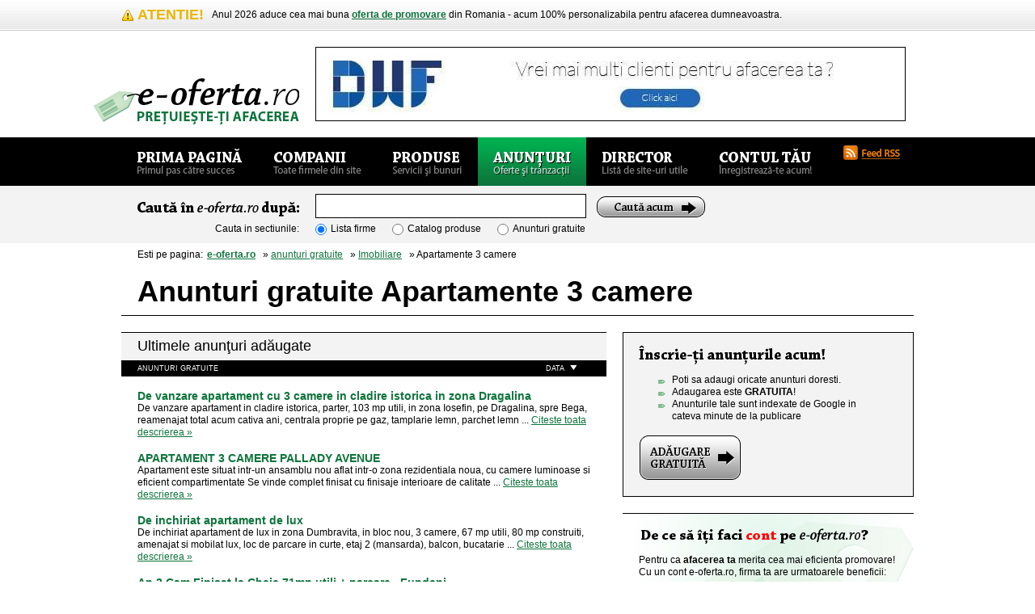

--- FILE ---
content_type: text/html; charset=UTF-8
request_url: http://www.e-oferta.ro/anunturi/categorie/imobiliare/apartamente-trei-camere.html
body_size: 8638
content:
<!DOCTYPE html PUBLIC "-//W3C//DTD XHTML 1.0 Transitional//EN" "http://www.w3.org/TR/xhtml1/DTD/xhtml1-transitional.dtd">
<html xmlns="http://www.w3.org/1999/xhtml" lang="ro" xml:lang="ro">
	<head>

<!--<link rel="dns-prefetch" href="//app.marketizator.com"/>    
<script type="text/javascript" src="//d2tgfbvjf3q6hn.cloudfront.net/js/94998a.js"></script>-->

<meta http-equiv="Content-Type" content="text/html; charset=utf-8" />
<meta http-equiv="Content-Language" content="ro" />
<meta http-equiv="ImageToolbar" content="false" />
		<base href="http://www.e-oferta.ro/" />
<title>Anunturi Apartamente 3 camere - Imobiliare - Anunturi gratuite, pagina 1</title>
<meta name="Description" content="Anunturi gratuite  Apartamente 3 camere - De vanzare apartament cu 3 camere in cladire istorica in zona Dragalina APARTAMENT 3 CAMERE PALLADY AVENUE De inchiriat apartament de lux. Alte anunturi Apartamente 3 camere" />

<meta name="Copyright" content="Copyright &copy; 2009 Fast Net Promotion." />
<meta name="Language" content="ro" />
<meta name="MSSmartTagsPreventParsing" content="true" />
<meta name="Robots" content="all" />


		<link rel="stylesheet" type="text/css" href="http://www.e-oferta.ro/themes/original/css/thickbox.css.php" />
		
		<link rel="stylesheet" type="text/css" href="http://www.e-oferta.ro/themes/original/css/e-oferta.css.php" media="screen,aural,braille,embossed,handheld,projection,tty,tv,print" />
<!--[if IE]>
	<link href="http://www.e-oferta.ro/themes/original/css/ie.css" rel="stylesheet" type="text/css" media="screen,aural,braille,embossed,handheld,projection,tty,tv" />
<![endif]-->
<!--[if lte IE 6]>
	<link href="http://www.e-oferta.ro/themes/original/css/ie6.css" rel="stylesheet" type="text/css" media="screen,aural,braille,embossed,handheld,projection,tty,tv" />
<![endif]-->
<!--[if IE 8]>
	<link href="http://www.e-oferta.ro/themes/original/css/ie8.css" rel="stylesheet" type="text/css" media="screen,aural,braille,embossed,handheld,projection,tty,tv" />
<![endif]-->
		<link href="http://www.e-oferta.ro/favicon.ico" rel="Shortcut Icon" type="image/x-icon" />
        <script language="JavaScript">t_start_time=new Date().getTime();</script>
        
        <script type="text/javascript">
          var _gaq = _gaq || [];
          _gaq.push(['_setAccount', 'UA-6811229-1']);
          _gaq.push(['_setDomainName', '.e-oferta.ro']);
          _gaq.push(['_trackPageview']);
          setTimeout("_gaq.push(['_trackEvent', '10_seconds', 'read'])",10000);
          (function() {
            var ga = document.createElement('script'); ga.type = 'text/javascript'; ga.async = true;
            ga.src = ('https:' == document.location.protocol ? 'https://ssl' : 'http://www') + '.google-analytics.com/ga.js';
            var s = document.getElementsByTagName('script')[0]; s.parentNode.insertBefore(ga, s);
          })();
        </script>
        
        <script>    
            function cnt(w,x){
            var y=w.value;
            var r = 0;
            a=y.replace(/\s/g,' ');
            a=a.split(' ');
            for (z=0; z<a.length; z++) {if (a[z].length > 0) r++;}
            x.value=r;
            }
        </script>   


<!--        <script type="text/javascript">
            var p="http",d="static";if(document.location.protocol=="https:"){p+="s";d="engine";}var z=document.createElement("script");z.type="text/javascript";z.async=true;z.src=p+"://"+d+".adzerk.net/ados.js";var s=document.getElementsByTagName("script")[0];s.parentNode.insertBefore(z,s);</script>
            <script type="text/javascript">
            var ados = ados || {};
            ados.run = ados.run || [];
            ados.run.push(function() {
            ados_add_placement(3682, 18295, "azk66647", 4);
            ados_load();
            });
        </script>-->


        
<script type='text/javascript'>
var googletag = googletag || {};
googletag.cmd = googletag.cmd || [];
(function() {
var gads = document.createElement('script');
gads.async = true;
gads.type = 'text/javascript';
var useSSL = 'https:' == document.location.protocol;
gads.src = (useSSL ? 'https:' : 'http:') + 
'//www.googletagservices.com/tag/js/gpt.js';
var node = document.getElementsByTagName('script')[0];
node.parentNode.insertBefore(gads, node);
})();
</script>

<script type='text/javascript'>
googletag.cmd.push(function() {
googletag.defineSlot('/12914348/banner_conturi_premium', [728, 90], 'div-gpt-ad-1409314373062-0').addService(googletag.pubads());
googletag.pubads().enableSingleRequest();
googletag.enableServices();
});
</script>


	</head>
	<body> 
					<div id="framework">			<a id="goContent" href="#main" title="Mergi direct la continut">Direct la continutul paginii &raquo;</a>

			<div id="header">
				                								<div id="alertContainer">
					<div id="alert" class="Warning">
						<h6>Atentie!</h6>
						<p>
						<!--Pentru o mai buna pozitionare in Google a ofertelor dumneavoastra, apasati acest buton:
<g:plusone annotation="inline" width="300" href="http://www.e-oferta.ro"></g:plusone>
<script type="text/javascript">
  window.___gcfg = {lang: 'ro'};

  (function() {
    var po = document.createElement('script'); po.type = 'text/javascript'; po.async = true;
    po.src = 'https://apis.google.com/js/plusone.js';
    var s = document.getElementsByTagName('script')[0]; s.parentNode.insertBefore(po, s);
  })();
</script>-->
Anul 2026 aduce cea mai buna <strong><a href="http://www.e-oferta.ro/premium">oferta de promovare</a></strong> din Romania - acum 100% personalizabila pentru afacerea dumneavoastra.
						</p>
					</div>
				</div>
				                				
				<div id="brandingContainer">
						<span>                            <a id="branding" href="http://www.e-oferta.ro/" title="Lista firme si afaceri profitabile">
							<span class="Hidden">Lista firme si oportunitati de afaceri in Romania</span></a>
						</span>									
					<div id="leaderboard" class="Advertising">						
						<!--<div id="azk66647"></div>-->

<a href="http://dwf.ro/seo/?utm_source=e-oferta&utm_medium=banner&utm_campaign=eoferta_header" target="_blank" rel="nofollow"><img src="/bannere/728x90.jpg"></a></br />	</div>
										</div>

				<div id="meniuContainer">
					<div id="meniuContainer2">
						<ul id="meniu">
							<li >
								<a id="meniu-primapagina" href="http://www.e-oferta.ro/" title="Oportunitati de afaceri">
									<span class="Hidden">Oportunitati de afaceri</span>
								</a>
							</li>
							<li >
								<a id="meniu-companii" href="http://www.e-oferta.ro/companii" title="Lista firme">
									<span class="Hidden">Lista firme</span>
								</a>
							</li>
							<li >
								<a id="meniu-produse" href="http://www.e-oferta.ro/produse" title="Catalog produse">
									<span class="Hidden">Catalog produse</span>
								</a>
							</li>
							<li  class="Active" >
								<a id="meniu-anunturi" href="http://www.e-oferta.ro/anunturi" title="Anunturi gratuite">
									<span class="Hidden">Anunturi gratuite</span>
								</a>
							</li>
							<li >
								<a id="meniu-director" href="http://www.e-oferta.ro/directorweb" title="Director web">
									<span class="Hidden">Director web</span>
								</a>
							</li>
							<li >
								<a id="meniu-contultau" href="http://www.e-oferta.ro/contul-meu/login" title="Contul tau">
									<span class="Hidden">Contul tau</span>
								</a>
							</li>
						</ul>
						<ul id="syndication">
							<li>
								<a id="syn-rss" class="thickbox" href="http://www.e-oferta.ro/top_rss.php?height=150&amp;width=400" rel="nofollow" title="Aboneaza-te la feed-ul RSS!">
									<span class="Hidden">Aboneaza-te la feed-ul RSS!</span>
								</a>
							</li>
						</ul>
					</div>
				</div>
				
				<div id="cautareContainer">
					<div id="cautare">
						<div id="cautareMain">
													<form action="cautare.html" method="post" name="cautareForm" id="cautareForm">
								<fieldset>
									<label for="q" id="q-label">
										<span class="Hidden">Cauta în e-oferta.ro dupa:</span>
									</label>
									<input id="q" type="text" name="cuvant_de_cautat" value="" maxlength="200" accesskey="c"/> 
                                    									<input type="hidden" name="q-submit" value="Cauta" style="width:1px; height:1px; padding:0px; border:0px;" />
									<button id="q-submit" value="Cauta" type="submit" title="Cautare">
										<span class="Hidden"> &raquo;</span>
									</button>
								</fieldset>
								

								<fieldset>
									<label id="target-label">Cauta in sectiunile:</label>
									<ul class="Target">
										<li>
											<input id="target-firme" name="tip-cautare" type="radio" value="firme"  checked="checked" />
											<label for="target-firme">Lista firme</label>
										</li>
										<li>
											<input id="target-produse" name="tip-cautare" type="radio" value="produse"  />
											<label for="target-produse">Catalog produse</label>
										</li>
                                        <li>
                                            <input id="target-anunturi" name="tip-cautare" type="radio" value="anunturi"  />
                                            <label for="target-anunturi">Anunturi gratuite</label>
                                        </li>
									</ul>
								</fieldset>	
  								
							</form>
													</div>
					</div>
				</div>
								<div id="auxiliare">
					<div id="breadcrumbs">
						<span>Esti pe pagina:</span>
						<ul>
							<li>
								<a href="http://www.e-oferta.ro/" title="Pagina principala e-oferta.ro"><strong>e-oferta.ro</strong></a>
							</li>
							 &nbsp; &raquo; <a href="http://www.e-oferta.ro/anunturi">anunturi gratuite</a>  &nbsp; &raquo;  <a href="http://www.e-oferta.ro/anunturi/categorie/imobiliare.html">Imobiliare</a>  &nbsp; &raquo;  Apartamente 3 camere						</ul>
					</div>
				</div>
							</div>
			
			<div id="content">			
				<div id="preludiu">
					<div id="containerDirector">
						<br><h1 id="titluProdus">Anunturi gratuite Apartamente 3 camere</h1>
					</div>
				</div>
			
				<div id="main">
					<div id="listaSiteuri" class="Lista">
						<div class="Titlu">
							<h2 class="sIFR">
								<a href="http://www.e-oferta.ro/anunturi" title="Vezi toate site-urile înscrise în director">Ultimele anunţuri adăugate</a>
							</h2>
						</div>
						<div class="Continut">
							<ul class="CapDeTabel">
								<li>
									<a id="tabel-detaliiAnunt" class="TH">
										<span>Anunturi gratuite</span>
									</a>
								</li>
								<li class="Descrescator">
									<a id="tabel-dataDirector" class="TH">
										<span>data</span>
									</a>
								</li>
							</ul>
							<ol class="ListaFirme">
							                            							<li class="Free">
                            								<div class="DenumireProdus">
								<span class="h5a"><a href="http://www.e-oferta.ro/anunturi/de-vanzare-apartament-cu-3-camere-in-cladire-istorica-in-zona-dragalin.html" title="Vezi detaliile 'De vanzare apartament cu 3 camere in cladire istorica in zona Dragalina'">De vanzare apartament cu 3 camere in cladire istorica in zona Dragalina</a></span>
								<br><div class="DataCompanie">De vanzare apartament in cladire istorica, parter, 103 mp utili, in zona Iosefin, pe Dragalina, spre Bega, reamenajat total acum cativa ani, centrala proprie pe gaz, tamplarie lemn, parchet lemn ... <a href="http://www.e-oferta.ro/anunturi/de-vanzare-apartament-cu-3-camere-in-cladire-istorica-in-zona-dragalin.html" rel="nofollow" title="Vezi detaliile acestui anunt">Citeste toata descrierea &raquo;</a></div>
								</div>
                                
<!--								<div class="DataSite">
									<span></span><br />
									<strong></strong>
								</div>-->
							</li>

							                            							<li class="Free">
                            								<div class="DenumireProdus">
								<span class="h5a"><a href="http://www.e-oferta.ro/anunturi/apartament-3-camere-pallady-avenue.html" title="Vezi detaliile 'APARTAMENT 3 CAMERE PALLADY AVENUE'">APARTAMENT 3 CAMERE PALLADY AVENUE</a></span>
								<br><div class="DataCompanie">Apartament este situat intr-un ansamblu nou aflat intr-o zona rezidentiala noua, cu camere luminoase si eficient compartimentate
Se vinde complet finisat cu finisaje interioare de calitate ... <a href="http://www.e-oferta.ro/anunturi/apartament-3-camere-pallady-avenue.html" rel="nofollow" title="Vezi detaliile acestui anunt">Citeste toata descrierea &raquo;</a></div>
								</div>
                                
<!--								<div class="DataSite">
									<span></span><br />
									<strong></strong>
								</div>-->
							</li>

							                            							<li class="Free">
                            								<div class="DenumireProdus">
								<span class="h5a"><a href="http://www.e-oferta.ro/anunturi/de-inchiriat-apartament-de-lux.html" title="Vezi detaliile 'De inchiriat apartament de lux'">De inchiriat apartament de lux</a></span>
								<br><div class="DataCompanie">De inchiriat apartament de lux in zona Dumbravita, in bloc nou, 3 camere, 67 mp utili, 80 mp construiti, amenajat si mobilat lux, loc de parcare in curte, etaj 2 (mansarda), balcon, bucatarie ... <a href="http://www.e-oferta.ro/anunturi/de-inchiriat-apartament-de-lux.html" rel="nofollow" title="Vezi detaliile acestui anunt">Citeste toata descrierea &raquo;</a></div>
								</div>
                                
<!--								<div class="DataSite">
									<span></span><br />
									<strong></strong>
								</div>-->
							</li>

							                            							<li class="Free">
                            								<div class="DenumireProdus">
								<span class="h5a"><a href="http://www.e-oferta.ro/anunturi/ap-3-cam-finisat-la-cheie-71mp-utili-parcare-fundeni.html" title="Vezi detaliile 'Ap 3 Cam Finisat la Cheie 71mp utili + parcare , Fundeni'">Ap 3 Cam Finisat la Cheie 71mp utili + parcare , Fundeni</a></span>
								<br><div class="DataCompanie">Apartament  3 camere situat  in complexul Fundeni Bridge Rezidential V etaj 1 ,Bloc 2,finalizat in decembrie 2015 , curte proprie ingradita , acces cu porti automatizate .Gradul de ocupare al ... <a href="http://www.e-oferta.ro/anunturi/ap-3-cam-finisat-la-cheie-71mp-utili-parcare-fundeni.html" rel="nofollow" title="Vezi detaliile acestui anunt">Citeste toata descrierea &raquo;</a></div>
								</div>
                                
<!--								<div class="DataSite">
									<span></span><br />
									<strong></strong>
								</div>-->
							</li>

							                            							<li class="Free">
                            								<div class="DenumireProdus">
								<span class="h5a"><a href="http://www.e-oferta.ro/anunturi/vanzare-apartament-3-camere-piata-romana-bucuresti.html" title="Vezi detaliile 'Vanzare Apartament 3 camere Piata Romana, Bucuresti'">Vanzare Apartament 3 camere Piata Romana, Bucuresti</a></span>
								<br><div class="DataCompanie">Vanzare apartament 3 camere Piata Romana, Perla, Bucuresti, la 10 minute de metrou Romana si Victoriei. Apartamentul este renovat complet in 2014, cu gresie de calitate, instalatii sanitare si ... <a href="http://www.e-oferta.ro/anunturi/vanzare-apartament-3-camere-piata-romana-bucuresti.html" rel="nofollow" title="Vezi detaliile acestui anunt">Citeste toata descrierea &raquo;</a></div>
								</div>
                                
<!--								<div class="DataSite">
									<span></span><br />
									<strong></strong>
								</div>-->
							</li>

							                            							<li class="Free">
                            								<div class="DenumireProdus">
								<span class="h5a"><a href="http://www.e-oferta.ro/anunturi/ap-3-cam-modern-brancoveanu.html" title="Vezi detaliile 'Ap 3 cam modern Brancoveanu'">Ap 3 cam modern Brancoveanu</a></span>
								<br><div class="DataCompanie">Inchiriez apartament 3 camere Bd Brancoveanu, aproape metrou, mobilat modern, utilat complet, inclusiv aer conditionat, etaj intermediar, renovat, curat, liber. Chirie 310 euro pe luna negociabil. ... <a href="http://www.e-oferta.ro/anunturi/ap-3-cam-modern-brancoveanu.html" rel="nofollow" title="Vezi detaliile acestui anunt">Citeste toata descrierea &raquo;</a></div>
								</div>
                                
<!--								<div class="DataSite">
									<span></span><br />
									<strong></strong>
								</div>-->
							</li>

							                            							<li class="Free">
                            								<div class="DenumireProdus">
								<span class="h5a"><a href="http://www.e-oferta.ro/anunturi/inchiriere-apartament-3-camere-tunari.html" title="Vezi detaliile 'inchiriere apartament 3 camere tunari'">inchiriere apartament 3 camere tunari</a></span>
								<br><div class="DataCompanie">Inchiriez apartament cu 3 camere, Tunari, Ilfov, la 7 min de Aeroportul Otopeni, Mall Baneasa, Centrul Comercial Aviatiei si Pipera, Metrou Aurel Vlaicu si Pipera,
Mijloc de transport - bus ... <a href="http://www.e-oferta.ro/anunturi/inchiriere-apartament-3-camere-tunari.html" rel="nofollow" title="Vezi detaliile acestui anunt">Citeste toata descrierea &raquo;</a></div>
								</div>
                                
<!--								<div class="DataSite">
									<span></span><br />
									<strong></strong>
								</div>-->
							</li>

							                            							<li class="Free">
                            								<div class="DenumireProdus">
								<span class="h5a"><a href="http://www.e-oferta.ro/anunturi/vanzare-apartament-3-camere-piata-gemeni-bucuresti.html" title="Vezi detaliile 'Vanzare apartament 3 camere Piata Gemeni, Bucuresti'">Vanzare apartament 3 camere Piata Gemeni, Bucuresti</a></span>
								<br><div class="DataCompanie">Vanzare apartament 3 camere Piata Gemeni, Bucuresti. Dupa cum se observa in schita apartamentului, acesta figureaza cu 5 camere, este decomandat, situat la etajul 4 din 5, suprafata utila de 113 mp, ... <a href="http://www.e-oferta.ro/anunturi/vanzare-apartament-3-camere-piata-gemeni-bucuresti.html" rel="nofollow" title="Vezi detaliile acestui anunt">Citeste toata descrierea &raquo;</a></div>
								</div>
                                
<!--								<div class="DataSite">
									<span></span><br />
									<strong></strong>
								</div>-->
							</li>

							                            							<li class="Free">
                            								<div class="DenumireProdus">
								<span class="h5a"><a href="http://www.e-oferta.ro/anunturi/ap-3-cam-metrou-d-leonida.html" title="Vezi detaliile 'Ap 3 cam metrou D Leonida'">Ap 3 cam metrou D Leonida</a></span>
								<br><div class="DataCompanie">Inchiriez apartament 3 camere bloc nou, confort 1, decomandat, modern, metrou Dimitrie Leonida, langa statia de metrou, mobilat, utilat, curat, liber. Chirie 310 euro pe luna. Tel 0766.299.287. <a href="http://www.e-oferta.ro/anunturi/ap-3-cam-metrou-d-leonida.html" rel="nofollow" title="Vezi detaliile acestui anunt">Citeste toata descrierea &raquo;</a></div>
								</div>
                                
<!--								<div class="DataSite">
									<span></span><br />
									<strong></strong>
								</div>-->
							</li>

							                            							<li class="Free">
                            								<div class="DenumireProdus">
								<span class="h5a"><a href="http://www.e-oferta.ro/anunturi/vand-apartament-in-vila-100mp-calitate-nivel-2-mangalia-.html" title="Vezi detaliile 'Vand Apartament In Vila, 100mp, Calitate, nivel 2 Mangalia !'">Vand Apartament In Vila, 100mp, Calitate, nivel 2 Mangalia !</a></span>
								<br><div class="DataCompanie">Vand apartament in Vila, etaj 2, 100 mp, detine un living, o camera de haine, un dormitor, o baie 16mp, numai baia.
 Totul este nou si modern de calitate intr-o vila in Mangalia. Zona foarte buna. ... <a href="http://www.e-oferta.ro/anunturi/vand-apartament-in-vila-100mp-calitate-nivel-2-mangalia-.html" rel="nofollow" title="Vezi detaliile acestui anunt">Citeste toata descrierea &raquo;</a></div>
								</div>
                                
<!--								<div class="DataSite">
									<span></span><br />
									<strong></strong>
								</div>-->
							</li>

							                            							<li class="Free">
                            								<div class="DenumireProdus">
								<span class="h5a"><a href="http://www.e-oferta.ro/anunturi/apartamente-3-camere-ghencea.html" title="Vezi detaliile 'Apartamente 3 camere Ghencea'">Apartamente 3 camere Ghencea</a></span>
								<br><div class="DataCompanie">Ansamblul rezidential - Confort Ghencea, este un nou proiect in curs de desfasurare, c-tie 2015, S+P+8E, compus din 16 garsoniere, 32 apartamente cu 2 camere, 68 de apartamente cu 3 camere si 2 ... <a href="http://www.e-oferta.ro/anunturi/apartamente-3-camere-ghencea.html" rel="nofollow" title="Vezi detaliile acestui anunt">Citeste toata descrierea &raquo;</a></div>
								</div>
                                
<!--								<div class="DataSite">
									<span></span><br />
									<strong></strong>
								</div>-->
							</li>

							                            							<li class="Free">
                            								<div class="DenumireProdus">
								<span class="h5a"><a href="http://www.e-oferta.ro/anunturi/589507-apartament-3-camere.html" title="Vezi detaliile 'apartament 3 camere'">apartament 3 camere</a></span>
								<br><div class="DataCompanie">Vad apartament 3 camere decomandat dorobabti 2 etaj ¾ ,diponibil imediat,parchet lemn masiv,centrala termica noua,mobilat sau nu,zona linistita,mai multe detalii la tel. 0748240214. <a href="http://www.e-oferta.ro/anunturi/589507-apartament-3-camere.html" rel="nofollow" title="Vezi detaliile acestui anunt">Citeste toata descrierea &raquo;</a></div>
								</div>
                                
<!--								<div class="DataSite">
									<span></span><br />
									<strong></strong>
								</div>-->
							</li>

							                            							<li class="Free">
                            								<div class="DenumireProdus">
								<span class="h5a"><a href="http://www.e-oferta.ro/anunturi/589344-apartament-3-camere.html" title="Vezi detaliile 'apartament 3 camere'">apartament 3 camere</a></span>
								<br><div class="DataCompanie">Vad apartament 3 camere decomandat etaj ¾ ,diponibil imediat,parchet lemn masiv,centrala termica noua,mobilat sau nu,zona linistita,mai multe detalii la tel. 0748240214. <a href="http://www.e-oferta.ro/anunturi/589344-apartament-3-camere.html" rel="nofollow" title="Vezi detaliile acestui anunt">Citeste toata descrierea &raquo;</a></div>
								</div>
                                
<!--								<div class="DataSite">
									<span></span><br />
									<strong></strong>
								</div>-->
							</li>

							                            							<li class="Free">
                            								<div class="DenumireProdus">
								<span class="h5a"><a href="http://www.e-oferta.ro/anunturi/inchiriere-apartament-3-camere-ilfov-tunari.html" title="Vezi detaliile 'inchiriere apartament 3 camere ilfov tunari'">inchiriere apartament 3 camere ilfov tunari</a></span>
								<br><div class="DataCompanie">Inchiriez apartament cu 3 camere, Tunari, Ilfov, la 7 min de Aeroportul Otopeni, Mall Baneasa, Centrul Comercial Aviatiei si Pipera, Metrou Aurel Vlaicu si Pipera,
Mijloc de transport - bus ... <a href="http://www.e-oferta.ro/anunturi/inchiriere-apartament-3-camere-ilfov-tunari.html" rel="nofollow" title="Vezi detaliile acestui anunt">Citeste toata descrierea &raquo;</a></div>
								</div>
                                
<!--								<div class="DataSite">
									<span></span><br />
									<strong></strong>
								</div>-->
							</li>

							                            							<li class="Free">
                            								<div class="DenumireProdus">
								<span class="h5a"><a href="http://www.e-oferta.ro/anunturi/apartament-prelungirea-ghencea-de-vanyare.html" title="Vezi detaliile 'apartament Prelungirea Ghencea de vanyare'">apartament Prelungirea Ghencea de vanyare</a></span>
								<br><div class="DataCompanie">Apartament  3 camere de vanzare, Ghencea –Sector 6 ,suprafata 60 mp, situat la parter, toate utilitatile si finisajele incluse in pret, loc de parcare + 50 mp gradina vedere din dormitor, statia ... <a href="http://www.e-oferta.ro/anunturi/apartament-prelungirea-ghencea-de-vanyare.html" rel="nofollow" title="Vezi detaliile acestui anunt">Citeste toata descrierea &raquo;</a></div>
								</div>
                                
<!--								<div class="DataSite">
									<span></span><br />
									<strong></strong>
								</div>-->
							</li>

							                            							<li class="Free">
                            								<div class="DenumireProdus">
								<span class="h5a"><a href="http://www.e-oferta.ro/anunturi/drumul-taberei-romancierilor-particular-inchiriez-ap-3-camere.html" title="Vezi detaliile 'Drumul Taberei, Romancierilor, particular inchiriez ap. 3 camere'">Drumul Taberei, Romancierilor, particular inchiriez ap. 3 camere</a></span>
								<br><div class="DataCompanie">Drumul Taberei, Romancierilor, particular inchiriez ap. 3 camere semidecomandat, mobilat,  utilat, etaj 1/4,  g,  f,  p, termopane, u.m.,   apometre,  balcon inchis,  loc parcare,  zona linistita,  ... <a href="http://www.e-oferta.ro/anunturi/drumul-taberei-romancierilor-particular-inchiriez-ap-3-camere.html" rel="nofollow" title="Vezi detaliile acestui anunt">Citeste toata descrierea &raquo;</a></div>
								</div>
                                
<!--								<div class="DataSite">
									<span></span><br />
									<strong></strong>
								</div>-->
							</li>

							                            							<li class="Free">
                            								<div class="DenumireProdus">
								<span class="h5a"><a href="http://www.e-oferta.ro/anunturi/vanzare-apartament-nou-sector-6.html" title="Vezi detaliile 'Vanzare apartament nou,Sector 6'">Vanzare apartament nou,Sector 6</a></span>
								<br><div class="DataCompanie">Vanzare apartament 3 camere , Ghencea –Sector 6 ,suprafata 60 mp, situat la parter, toate utilitatile si finisajele incluse in pret, loc de parcare + 50 mp gradina vedere din dormitor, statia RATB ... <a href="http://www.e-oferta.ro/anunturi/vanzare-apartament-nou-sector-6.html" rel="nofollow" title="Vezi detaliile acestui anunt">Citeste toata descrierea &raquo;</a></div>
								</div>
                                
<!--								<div class="DataSite">
									<span></span><br />
									<strong></strong>
								</div>-->
							</li>

							                            							<li class="Free">
                            								<div class="DenumireProdus">
								<span class="h5a"><a href="http://www.e-oferta.ro/anunturi/particular-vand-apartament-ghencea.html" title="Vezi detaliile 'Particular vand apartament ,Ghencea'">Particular vand apartament ,Ghencea</a></span>
								<br><div class="DataCompanie">Apartament 3 camere Prelungirea Ghencea Sect.6, stradal, 70 mp utili, toate finisajele si toate utilitatile + loc de parcare, centrala proprie, apometre, balcon, finisajele la alegerea ... <a href="http://www.e-oferta.ro/anunturi/particular-vand-apartament-ghencea.html" rel="nofollow" title="Vezi detaliile acestui anunt">Citeste toata descrierea &raquo;</a></div>
								</div>
                                
<!--								<div class="DataSite">
									<span></span><br />
									<strong></strong>
								</div>-->
							</li>

							                            							<li class="Free">
                            								<div class="DenumireProdus">
								<span class="h5a"><a href="http://www.e-oferta.ro/anunturi/vanzare-apartament-3-camere-sector-4.html" title="Vezi detaliile 'Vanzare apartament 3 camere, Sector 4'">Vanzare apartament 3 camere, Sector 4</a></span>
								<br><div class="DataCompanie">Situat in Berceni, Sos. Luica, zona extrem de linistita, etaj 1/8, confort 1, decomandat cu suprafata de 70 mp, construit in 1980. Imobilul renovat recent dispune de imbunatatiri si amenajari ... <a href="http://www.e-oferta.ro/anunturi/vanzare-apartament-3-camere-sector-4.html" rel="nofollow" title="Vezi detaliile acestui anunt">Citeste toata descrierea &raquo;</a></div>
								</div>
                                
<!--								<div class="DataSite">
									<span></span><br />
									<strong></strong>
								</div>-->
							</li>

							                            							<li class="Free">
                            								<div class="DenumireProdus">
								<span class="h5a"><a href="http://www.e-oferta.ro/anunturi/vand-parter-3cam-buc-noi-metrou-bazilesc.html" title="Vezi detaliile 'Vand Parter 3cam Buc noi Metrou Bazilesc'">Vand Parter 3cam Buc noi Metrou Bazilesc</a></span>
								<br><div class="DataCompanie">Vanzare Apartament 3 camere situat la Parter , Bucurestii Noi - Biserica Bazilescu ,Bloc 2012 ,82mp suprafata construita , 70mp suprafata utila , finisat la cheie , toate utilitatile,  statiei de ... <a href="http://www.e-oferta.ro/anunturi/vand-parter-3cam-buc-noi-metrou-bazilesc.html" rel="nofollow" title="Vezi detaliile acestui anunt">Citeste toata descrierea &raquo;</a></div>
								</div>
                                
<!--								<div class="DataSite">
									<span></span><br />
									<strong></strong>
								</div>-->
							</li>

														</ol>
							
	<div class="SfarsitTabel">
		<div class="DirectPagina">
			<label for="laPagina">Mergi direct la pagina</label>
			<input id="laPagina" name="laPagina" type="text" maxlength="4" value="1" onkeypress="return go_to_page_on_enter(event,'anunturi/categorie/imobiliare/apartamente-trei-camere/pagina_',this.value,'');" />
			<label for="laPagina">/ 88.</label>
		</div>
	</div>
	<div class="PaginatieMareContainer">
		<ol class="Paginatie"><li class="Active"> (1) </li><li> <a href="anunturi/categorie/imobiliare/apartamente-trei-camere/pagina_2" title="Vezi pagina numarul 2">2</a> </li><li> <a href="anunturi/categorie/imobiliare/apartamente-trei-camere/pagina_3" title="Vezi pagina numarul 3">3</a> </li><li> <a href="anunturi/categorie/imobiliare/apartamente-trei-camere/pagina_4" title="Vezi pagina numarul 4">4</a> </li><li> <a href="anunturi/categorie/imobiliare/apartamente-trei-camere/pagina_5" title="Vezi pagina numarul 5">5</a> </li><li> <a href="anunturi/categorie/imobiliare/apartamente-trei-camere/pagina_6" title="Vezi pagina numarul 6">6</a> </li>
		</ol>
	</div>						</div>
					</div>
					<div id="pitchDirector">
						<h2 id="inscrieAnuntAcum">
							<span class="Hidden">Înscrie-ţi anunţurile acum!</span>
						</h2>
						<ul id="beneficii">
							<li>Poti sa adaugi oricate anunturi doresti.</li>
							<li>Adaugarea este <strong>GRATUITA</strong>!</li>
							<li>Anunturile tale sunt indexate de Google in cateva minute de la publicare</li>
						</ul>
						<a id="adaugareGratuita" href="adauga_anunt.html?id_firma=1&mod=firma&TB_type=1&amp;TB_iframe=true&amp;height=550&amp;width=600" title="Adaugare anunt gratui!" class="thickbox">
							<span class="Hidden">Adaugare anunt gratuit &raquo;</span>
						</a>
					</div>
				</div>
				
				<div id="aside">
				
					<div id="pitchDirector">
						<h2 id="inscrieAnuntAcum">
							<span class="Hidden">Înscrie-ţi anunţurile acum!</span>
						</h2>
						<ul id="beneficii">
							<li>Poti sa adaugi oricate anunturi doresti.</li>
							<li>Adaugarea este <strong>GRATUITA</strong>!</li>
							<li>Anunturile tale sunt indexate de Google in cateva minute de la publicare</li>
						</ul><br>
						<center><a id="adaugareGratuita" href="adauga_anunt.html?id_firma=1&mod=firma&TB_type=1&amp;TB_iframe=true&amp;height=550&amp;width=600" title="Adaugare anunt gratui!" class="thickbox">
							<span class="Hidden">Adaugare anunt gratuit &raquo;</span>
						</a></center>
					</div>
					<div id="pitch">
	<span class="deCeCont">
		<strong class="Hidden">De ce sa ai cont pe e-oferta.ro?</strong>
	</span>
	<p>Pentru ca <strong>afacerea ta</strong> merita cea mai eficienta promovare! Cu un cont e-oferta.ro, firma ta are urmatoarele beneficii:</p>
	<ul>
		<li>Adaugi un numar nelimitat de produse, oferte si servicii.</li>
		<li>Acces non-stop la administrarea ofertelor tale publicate.</li>
		<li>Mesajele trimise de clienti ajung la tine fara intermediari.</li>
        <li>Nu ai nevoie de cunostinte tehnice pentru administrare cont.</li>
		<li>Alaturi de produsele si serviciile firmei tale nu apar reclame.</li>
		<li>Consultanta pentru a obtine o pozitionare cat mai buna a produselor tale in rezultatele oferite de motoarele de cautare.</li>
	</ul>
    <br>
        <a id="creazaCont" href="http://www.e-oferta.ro/contul-meu/cont-nou.html" title="Promovare prin e-oferta.ro">
        <strong class="Hidden">Creeaza-ti contul acum &raquo;</strong>
    </a>
    </div>					<!--					<div class="Advertising" id="rightAdvert">
						<div class="StandardSquare">
													</div>
						<ul class="Favicons">
													</ul>
					</div>-->
                    
                    
                    
                    
                        
            </div>
					</div>
				<div id="footer">			
					<div id="footerContainer">
						<div id="identitate">
							<span id="brandingFooter">
								<a href="http://www.e-oferta.ro/" title="Lista firme si afaceri profitabile">
									<span class="Hidden">Lista firme si afaceri profitabile</span>
								</a>
							</span>
							<p id="detaliiProiect">e-oferta.ro &reg; este un catalog online de afaceri, fondat in anul 2005. Produsele, serviciile si oportunitatile de afaceri publicate in paginile noastre apartin persoanelor care le-au publicat. Cititi <a href="http://www.e-oferta.ro/detalii-articol/termeni-si-conditii-legale.html">Termenii si Conditiile</a> de utilizare.</p>
							

						</div>
					<div id="utilitati">
						<div id="basic">
							<ul id="meniuSecundar">
								<li>
									<a href="http://www.e-oferta.ro/companii" title=" e-oferta.ro :: Companii">Companii</a>
								</li>
								<li>
									<a href="http://www.e-oferta.ro/produse" title=" e-oferta.ro :: Produse">Produse</a>
								</li>
								<li>
									<a href="http://www.e-oferta.ro/anunturi" title=" e-oferta.ro :: Anunturi">Anunturi</a>
								</li>
								<li>
									<a href="http://www.e-oferta.ro/directorweb" title=" e-oferta.ro :: Director de site-uri">Director web</a>
								</li>
								<li>
									<a href="http://www.e-oferta.ro/contul-meu" title=" ">Contul tau</a>
								</li>
								<li>
									<a href="http://www.e-oferta.ro/download" title=" download">Download</a>
								</li>
								<li class="Last">
									<a href="http://www.e-oferta.ro/curs-valutar" title=" dictionar">Curs Valutar</a>
								</li>
							</ul>
							<a id="goTop" href="#header" title="Întoarce-te sus la meniul principal">
								<span class="Hidden"> Întoarce-te sus la meniul principal &raquo;</span>
							</a>
						</div>
						<div id="facilitati">
							<div class="sIFR">Pe aceasta pagina poti sa:</div>
							<ul>
<li>Accesezi lista anunturilor gratuite publicate in categoria <b> Apartamente 3 camere</b>.</li>
<li>Vezi detalii despre orice anunt gratuit publicat si poti sa contactezi direct persoanele care le-au postat.</li>
<li>Cauti oferte de produse si servicii de care ai nevoie, pentru a obtine cele mai convenabile preturi.</li>
<li>Iti <a href="http://www.e-oferta.ro/adauga_anunt.html?id_firma=1&mod=firma&TB_type=1&TB_iframe=true&height=400&width=500" class="thickbox">publici propriile anunturi</a>, in mod gratuit.</li>
</ul>						</div>
						<a id="miniPitch" href="http://www.e-oferta.ro/info.php" title="Cont premium înseamna rezultate PREMIUM! Clienti garantati si servicii de suport. Click pentru detalii.">
							<strong class="Hidden"> Cont premium? Rezultate PREMIUM! Click pentru detalii.</strong>
						</a>
						<div id="newsletter">
														
							<div id="msg_err_newsletter">
								<a name="newsletter"></a>
								<form id="nlSubscribe">
									<fieldset>
										<label for="nlName">
											<span class="Hidden"> Newsletter e-oferta.ro</span>
										</label>
										<input id="nlName" name="nlName" type="text" maxlength="150" value="" />
										<input id="nlMail" name="nlMail" type="text" maxlength="150" value="" style="margin-top:10px;" />
										<a id="nlSend" onclick="javascript: submit_newsletter();"></a>
										<!--
										<button onclick="javascript: submit_newsletter();" id="nlSend" name="nlSend" type="submit" title=" Aboneaza-te la Newsletter-ul e-oferta.ro chiar acum!">
											<span class="Hidden">GO</span>
										</button>
										-->
									</fieldset>
																	</form>
							</div>							
						</div>


						<div id="copy">
							<p>Copyright &copy; 2005-2026 <a href="/cdn-cgi/l/email-protection#45282c2d242c0520682a23203731246b372a" title="Contacteaza-ne acum!">Fast Net Promotion</a>,  toate drepturile rezervate.</p>
							<p>Design / AI: Viorel Mocanu | Programare: Fabby Design</p>
						</div>
					</div>

				</div>
				
				<div id="parteneriContainer">
				<ul id="parteneri">
					<li>&nbsp;</li>
					</ul>
				</div>
			
			</div>

		</div>
				<script data-cfasync="false" src="/cdn-cgi/scripts/5c5dd728/cloudflare-static/email-decode.min.js"></script><script type="text/javascript">
			document.write("<script type=\"text/javascript\" src=\"http://ajax.googleapis.com/ajax/libs/jquery/1.4.2/jquery.min.js\"><\/script>");
			var __noconflict = true;
			document.write('<script type="text/javascript" language="javascript" src="http://www.e-oferta.ro/themes/original/js/extra.js"><\/script>');
			document.write('<script type="text/javascript" language="javascript" src="http://www.e-oferta.ro/themes/original/js/e-oferta.js"><\/script>');
			document.write('<script type="text/javascript" language="javascript" src="http://www.e-oferta.ro/include/functii.js"><\/script>');
			document.write('<script type="text/javascript" language="javascript" src="http://www.e-oferta.ro/include/functii_ajax.js"><\/script>');
			document.write('<script type="text/javascript" src="http://www.e-oferta.ro/themes/original/js/thickbox.js"><\/script>');
		</script>
        <script type="text/javascript" src="https://apis.google.com/js/plusone.js">{lang: 'ro'}</script>
			<script defer src="https://static.cloudflareinsights.com/beacon.min.js/vcd15cbe7772f49c399c6a5babf22c1241717689176015" integrity="sha512-ZpsOmlRQV6y907TI0dKBHq9Md29nnaEIPlkf84rnaERnq6zvWvPUqr2ft8M1aS28oN72PdrCzSjY4U6VaAw1EQ==" data-cf-beacon='{"version":"2024.11.0","token":"0d501ad176c2467fb9f387a0332507a9","r":1,"server_timing":{"name":{"cfCacheStatus":true,"cfEdge":true,"cfExtPri":true,"cfL4":true,"cfOrigin":true,"cfSpeedBrain":true},"location_startswith":null}}' crossorigin="anonymous"></script>
</body>
</html>
